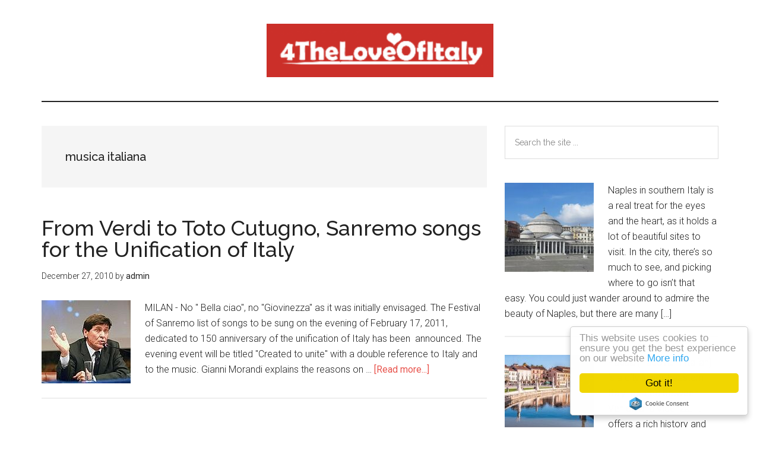

--- FILE ---
content_type: text/html; charset=utf-8
request_url: https://www.google.com/recaptcha/api2/aframe
body_size: 268
content:
<!DOCTYPE HTML><html><head><meta http-equiv="content-type" content="text/html; charset=UTF-8"></head><body><script nonce="12Ymbz8Nq4MtICAIMKA88A">/** Anti-fraud and anti-abuse applications only. See google.com/recaptcha */ try{var clients={'sodar':'https://pagead2.googlesyndication.com/pagead/sodar?'};window.addEventListener("message",function(a){try{if(a.source===window.parent){var b=JSON.parse(a.data);var c=clients[b['id']];if(c){var d=document.createElement('img');d.src=c+b['params']+'&rc='+(localStorage.getItem("rc::a")?sessionStorage.getItem("rc::b"):"");window.document.body.appendChild(d);sessionStorage.setItem("rc::e",parseInt(sessionStorage.getItem("rc::e")||0)+1);localStorage.setItem("rc::h",'1769035740958');}}}catch(b){}});window.parent.postMessage("_grecaptcha_ready", "*");}catch(b){}</script></body></html>